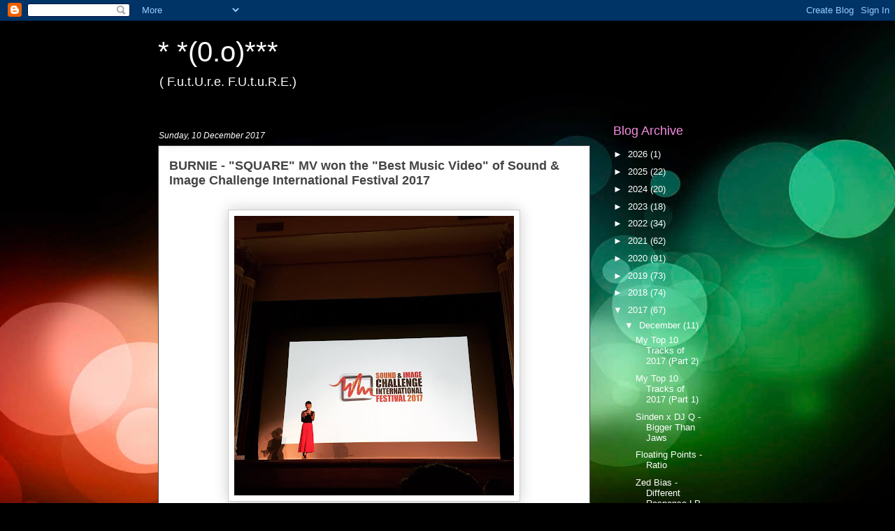

--- FILE ---
content_type: text/html; charset=utf-8
request_url: https://www.google.com/recaptcha/api2/aframe
body_size: 265
content:
<!DOCTYPE HTML><html><head><meta http-equiv="content-type" content="text/html; charset=UTF-8"></head><body><script nonce="v2-TigqeTs_BlbKPODw7_Q">/** Anti-fraud and anti-abuse applications only. See google.com/recaptcha */ try{var clients={'sodar':'https://pagead2.googlesyndication.com/pagead/sodar?'};window.addEventListener("message",function(a){try{if(a.source===window.parent){var b=JSON.parse(a.data);var c=clients[b['id']];if(c){var d=document.createElement('img');d.src=c+b['params']+'&rc='+(localStorage.getItem("rc::a")?sessionStorage.getItem("rc::b"):"");window.document.body.appendChild(d);sessionStorage.setItem("rc::e",parseInt(sessionStorage.getItem("rc::e")||0)+1);localStorage.setItem("rc::h",'1769539531102');}}}catch(b){}});window.parent.postMessage("_grecaptcha_ready", "*");}catch(b){}</script></body></html>